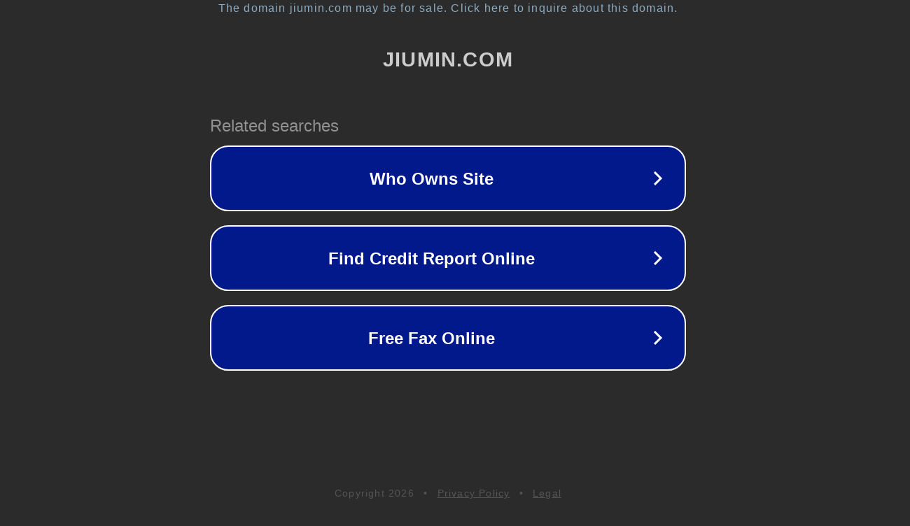

--- FILE ---
content_type: text/html; charset=utf-8
request_url: http://jiumin.com/
body_size: 1034
content:
<!doctype html>
<html data-adblockkey="MFwwDQYJKoZIhvcNAQEBBQADSwAwSAJBANDrp2lz7AOmADaN8tA50LsWcjLFyQFcb/P2Txc58oYOeILb3vBw7J6f4pamkAQVSQuqYsKx3YzdUHCvbVZvFUsCAwEAAQ==_iGN4QnSGyrv4E9SCa6zSmJCxMVcP0DqIbqczv00ovL6/NZlgFEYHPwZgUcqqzP37qC2hDoBHnTl61ilxvirZsw==" lang="en" style="background: #2B2B2B;">
<head>
    <meta charset="utf-8">
    <meta name="viewport" content="width=device-width, initial-scale=1">
    <link rel="icon" href="[data-uri]">
    <link rel="preconnect" href="https://www.google.com" crossorigin>
</head>
<body>
<div id="target" style="opacity: 0"></div>
<script>window.park = "[base64]";</script>
<script src="/bVjIjHvVp.js"></script>
</body>
</html>
